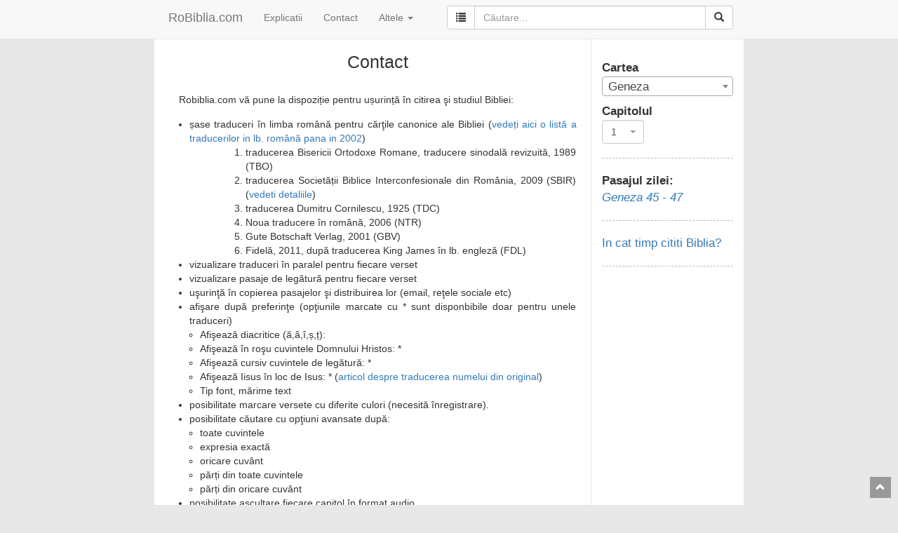

--- FILE ---
content_type: text/html; charset=UTF-8
request_url: https://robiblia.com/Contact--pg77.html
body_size: 5710
content:
<!DOCTYPE html>
<html>
<head>
	<meta charset="UTF-8">
	
	<title>Contact | RoBIBLIA.com</title>

	<meta name="viewport" content="width=device-width, initial-scale=1">

	<link id="canon-link" href="https://RoBIBLIA.com/Contact--pg77.html" rel="canonical" />	
	<meta property="fb:app_id" content="295738523969618" />
	<meta property="og:image" content="https://RoBIBLIA.com//images/logo7.jpg" />
	<meta property="og:image:width" content="290" />
	<meta property="og:image:height" content="290" />		
	<link rel="shortcut icon" href="https://RoBIBLIA.com/favicon.ico" />
	
	<script type="text/javascript">
		var baseLink = 'https://RoBIBLIA.com/tdc/';
		var sel_chapter, sel_book_id,
			shownChapterLink,
			shownTranslation,
			dailyLink,
			bk_sel2, chp_sel2, trad_sel,
			userID = 0,
			is_mobile = 0,
			shareTitle = '',
			hideTour = 0,
			videoId,
			prefsArr = [1,1,1,1,1,0,0,0,1,1,"tdc"],
			siteSection = 'showPage';

			</script>
	
	</head>
<body>
	<div class="loading-animation" style="position: fixed;
		z-index: 999999999;
		background: #fff;
		top: 0;
		left: 0;
		width: 100%;
		height: 100%;
		text-align: center;">
		<img style="padding-top: 50px;" src="https://RoBIBLIA.com/images/ajax-loader.gif">
	</div>
	<nav class="navbar navbar-default navbar-fixed-top">
		<!--div class="darker-bg"></div-->
		<div id="navbar-content-1">
		  <div class="container-fluid">
		    <!-- Brand and toggle get grouped for better mobile display -->
		    <div class="navbar-header">
		      <button type="button" class="navbar-toggle collapsed" data-toggle="collapse" data-target="#top-navbar-1" aria-expanded="false">
		        <span class="sr-only">Toggle navigation</span>
		        <span class="icon-bar"></span>
		        <span class="icon-bar"></span>
		        <span class="icon-bar"></span>
		      </button>
		      <a class="navbar-brand" href="/tdc/Ioan-1.html">RoBiblia.com</a>
		    </div>

		    <!-- Collect the nav links, forms, and other content for toggling -->
		    <div class="collapse navbar-collapse" id="top-navbar-1">
		      <ul class="nav navbar-nav navbar-left">
		      	<li>
					<a href="https://RoBIBLIA.com/Explicatii-Biblia--pg75.html">Explicatii</a>
		      	</li>
		      	<li>
		      		<a href="https://RoBIBLIA.com/contact.html">Contact</a>
		      	</li>
		        <li class="dropdown">
		          <a href="#" class="dropdown-toggle" data-toggle="dropdown" role="button" aria-haspopup="true" aria-expanded="false">
		          	Altele
		          	<span class="caret"></span>
		          </a>
		          <ul class="dropdown-menu">
		          	<li>
			          	<a href="https://RoBIBLIA.com/calendar-plan-citire-Biblia.html">Calendar</a>
		          	</li>
		          	<li>
						<a class="prefsLink mPop" href="https://RoBIBLIA.com/preferinte.html">Optiuni afisare</a>
		          	</li>
		          	<li>
						<a href="https://RoBIBLIA.com/fav.html">Pasaje favorite</a>
		          	</li>
		          </ul>
		        </li>
		      </ul>
		      <form id="top-search-form-1" class="navbar-form navbar-right" role="search" action="https://RoBIBLIA.com/do_search" method="post">
		        <div class="form-group input-group">
			      <span class="input-group-btn">
			      	<button id="show-advanced-search" type="button" class="btn btn-default"><i class="glyphicon glyphicon-list"></i></button>
			      </span>
		          <input id="searchTop" name="keywords" type="text" class="form-control" placeholder="Căutare...">
		          <span class="input-group-btn">
		          	<button type="submit" class="btn btn-default"><i class="glyphicon glyphicon-search"></i></button>
			      </span>
		        </div>
		      </form>
		    </div><!-- /.navbar-collapse -->
					  </div><!-- /.container-fluid -->
		</div><!-- /#navbar-content-1 -->
	</nav>

	<div id="wrapper">
		<div id="page" class="container-fluid">
			<div id="mainContent" class="col-sm-9">
				
									<div class="nav_header terminator">
						<div class="title_container">
							<h1 class="title2">Contact</h1>
						</div>
					</div>
										
					<div class="post gd1 detalii_carte">

						<p>Robiblia.com vă pune la dispoziție pentru ușurință&nbsp;&icirc;n citirea şi studiul Bibliei:</p>

<ul>
	<li>șase traduceri &icirc;n limba rom&acirc;nă pentru cărţile canonice ale Bibliei (<a href="https://robiblia.com/Traduceri-ale-Bibliei-in-limba-romana--pg74.html" target="_blank">vedeți aici&nbsp;o listă&nbsp;a traducerilor in lb. rom&acirc;nă pana in 2002</a>)

	<ol style="margin-left:40px">
		<li>traducerea Bisericii Ortodoxe Romane, traducere sinodală revizuită, 1989 (TBO)</li>
		<li>traducerea&nbsp;Societății&nbsp;Biblice Interconfesionale din Rom&acirc;nia, 2009 (SBIR) (<a href="https://robiblia.com/Despre-traducerea-interconfesionala-SBIR-TSB--pg79.html" target="_blank">vedeti detaliile</a>)</li>
		<li>traducerea Dumitru Cornilescu, 1925 (TDC)</li>
		<li>Noua traducere &icirc;n rom&acirc;nă, 2006 (NTR)</li>
		<li>Gute Botschaft Verlag, 2001 (GBV)</li>
		<li>Fidelă, 2011, după traducerea King James &icirc;n lb. engleză&nbsp;(FDL)</li>
	</ol>
	</li>
	<li>vizualizare traduceri &icirc;n paralel pentru fiecare verset</li>
	<li>vizualizare pasaje de legătură pentru fiecare verset</li>
	<li>uşurinţă &icirc;n copierea pasajelor şi distribuirea lor (email, reţele sociale etc)</li>
	<li>afişare după preferinţe (opţiunile marcate cu * sunt disponbibile doar pentru unele traduceri)
	<ul>
		<li>Afişează diacritice (ă,&acirc;,&icirc;,ș,ț):</li>
		<li>Afişează &icirc;n roşu cuvintele Domnului Hristos: *</li>
		<li>Afişează cursiv cuvintele de legătură: *</li>
		<li>Afişează Iisus &icirc;n loc de Isus: * (<a href="https://robiblia.com/Cum-se-scrie-corect-Iisus-sau-Isus--pg78.html" target="_blank">articol despre traducerea numelui din original</a>)</li>
		<li>Tip font, mărime text</li>
	</ul>
	</li>
	<li>posibilitate marcare versete cu diferite culori (necesită &icirc;nregistrare).</li>
	<li>posibilitate căutare cu opţiuni avansate după:
	<ul>
		<li>toate cuvintele</li>
		<li>expresia exactă</li>
		<li>oricare cuv&acirc;nt</li>
		<li>părți din toate cuvintele</li>
		<li>părți din oricare cuv&acirc;nt</li>
	</ul>
	</li>
	<li>posibilitate ascultare fiecare capitol &icirc;n format audio</li>
	<li>generare calendar propriu pentru citirea Bibliei (ex: 10 săptăm&acirc;ni, 5 luni, un an etc.):&nbsp;<a href="https://robiblia.com/calendar-plan-citire-Biblia.html" target="_blank">http://robiblia.com/calendar-plan-citire-Biblia.html</a></li>
	<li>informaţii despre fiecare carte: autorul, perioada scrierii, introducere, schiţa cărţii etc.&nbsp;<a href="https://robiblia.com/Explicatii-Biblia--pg75.html" target="_blank">http://robiblia.com/Explicatii-Biblia--pg75.html</a></li>
	<li>Pentru &icirc;ntrebări, opinii, sugestii etc., vă rog să scrieţi un e-mail la adresa:&nbsp;<a href="/cdn-cgi/l/email-protection#4b392429222927222a652824260b2c262a222765282426"><span class="__cf_email__" data-cfemail="c3b1aca1aaa1afaaa2eda0acae83a4aea2aaafeda0acae">[email&#160;protected]</span></a></li>
</ul>

<p>Site-ul <strong>roBIBLIA.com</strong> este un proiect independent, non-profit, nu este afiliat sau sponsorizat de nicio confesiune crestina sau Biserică locală. Scopul site-ului este acela de a ajuta &icirc;n citirea si studiul Bibliei.</p>
					</div>
					
				</div>
				
						<div class="sidebar_container col-sm-3">
					
														
				<div class="sidebar">
					<span class="label_nav_sidebar">Cartea</span>
					<div class="bk_sel2_container">
						<select class="bk_sel2" style="width: 100%;">
							<option value="1">Geneza</option><option value="2">Exodul</option><option value="3">Leviticul</option><option value="4">Numeri</option><option value="5">Deuteronomul</option><option value="6">Iosua</option><option value="7">Judecatorii</option><option value="8">Rut</option><option value="9">1 Samuel</option><option value="10">2 Samuel</option><option value="11">1 Imparati</option><option value="12">2 Imparati</option><option value="13">1 Cronici</option><option value="14">2 Cronici</option><option value="15">Ezra</option><option value="16">Neemia</option><option value="17">Estera</option><option value="18">Iov</option><option value="19">Psalmii</option><option value="20">Proverbe</option><option value="21">Eclesiastul</option><option value="22">Cantarea cantarilor</option><option value="23">Isaia</option><option value="24">Ieremia</option><option value="25">Plangerile lui Ieremia</option><option value="26">Ezechiel</option><option value="27">Daniel</option><option value="28">Osea</option><option value="29">Ioel</option><option value="30">Amos</option><option value="31">Obadia</option><option value="32">Iona</option><option value="33">Mica</option><option value="34">Naum</option><option value="35">Habacuc</option><option value="36">Tefania</option><option value="37">Hagai</option><option value="38">Zaharia</option><option value="39">Maleahi</option><option value="40">Matei</option><option value="41">Marcu</option><option value="42">Luca</option><option value="43">Ioan</option><option value="44">Faptele apostolilor</option><option value="45">Romani</option><option value="46">1 Corinteni</option><option value="47">2 Corinteni</option><option value="48">Galateni</option><option value="49">Efeseni</option><option value="50">Filipeni</option><option value="51">Coloseni</option><option value="52">1 Tesaloniceni</option><option value="53">2 Tesaloniceni</option><option value="54">1 Timotei</option><option value="55">2 Timotei</option><option value="56">Tit</option><option value="57">Filimon</option><option value="58">Evrei</option><option value="59">Iacov</option><option value="60">1 Petru</option><option value="61">2 Petru</option><option value="62">1 Ioan</option><option value="63">2 Ioan</option><option value="64">3 Ioan</option><option value="65">Iuda</option><option value="66">Apocalipsa</option>						</select>
					</div>
					<div class="terminator"></div>
					<span class="label_nav_sidebar">Capitolul</span>
					<div class="chp_sel2_container">
						<select class="chp_sel2" style="width: 60px;">
							
						</select>
					</div>
				</div>
								<div class="sidebar calendar_sidebar">
					<span class="sidebar_section_title">Pasajul zilei:</span>
						<span style="display: inline-block; font-style: italic">
							<a class="daily-text" href="/tdc/Geneza-45.html">
								Geneza 45								-
								47							</a>
							<script data-cfasync="false" src="/cdn-cgi/scripts/5c5dd728/cloudflare-static/email-decode.min.js"></script><script>
							dailyLink = '/Geneza-45.html';
							</script>
						</span>
				</div>
				<div class="sidebar calendar_sidebar">
						<a href="https://RoBIBLIA.com/calendar-plan-citire-Biblia.html">In cat timp cititi Biblia?</a>
				</div>
							<br>
			
			<!-- <iframe class="facebook-iframe-1" src="https://www.facebook.com/plugins/page.php?href=https%3A%2F%2Fwww.facebook.com%2Fsiterobiblia%2F&tabs=timeline&width=260&height=500&small_header=true&adapt_container_width=true&hide_cover=false&show_facepile=true&appId" width="260" height="500" style="border:none;overflow:hidden" scrolling="no" frameborder="0" allowTransparency="true"></iframe>

			<iframe class="facebook-iframe-2" src="https://www.facebook.com/plugins/page.php?href=https%3A%2F%2Fwww.facebook.com%2Fsiterobiblia%2F&tabs=timeline&width=185&height=500&small_header=true&adapt_container_width=true&hide_cover=false&show_facepile=true&appId" width="185" height="500" style="border:none;overflow:hidden" scrolling="no" frameborder="0" allowTransparency="true"></iframe> -->
		</div>				
				<div class="terminator"></div>
			</div><!-- end page div -->
		</div><!-- end wrapper div -->
		<div id="footer">
			&copy; RoBIBLIA.com | 2026			<br>
			Biblia - traduceri in limba română
		</div>

		<span class="scrollTopBtn">
			<i class="glyphicon glyphicon-chevron-up">
			</i>
		</span>

		<div class="hidden">
			<div class="advanced-search-box">
				<form class="search_keywords_form" role="search" action="https://RoBIBLIA.com/do_search" method="post">
					<div class="form-group input-group text-center" id="keyword-container-2">
						<input type="text" class="form-control" id="keywords" name="keywords" value="" placeholder="Căutare..." />
						<span class="input-group-btn">
							<button type="submit" class="btn btn-default"><i class="glyphicon glyphicon-search"></i></button>
						</span>
					</div>
					
					<div class="container-fluid">
						<div class="row">
							<div class="col-md-6">
								<label class="labels1" for="how_1">după:</label><br />
								
																	<input type="radio" checked="checked" name="how" value="1" id="how_1" /><label for="how_1"> toate cuvintele</label><br />
																		<input type="radio"  name="how" value="2" id="how_2" /><label for="how_2"> expresia exactă</label><br />
																		<input type="radio"  name="how" value="3" id="how_3" /><label for="how_3"> oricare cuvânt</label><br />
																		<input type="radio"  name="how" value="4" id="how_4" /><label for="how_4"> părți din toate cuvintele</label><br />
																		<input type="radio"  name="how" value="5" id="how_5" /><label for="how_5"> părți din oricare cuvânt</label><br />
																</div>
							<div class="col-md-6">
								<label class="labels1" for="in_1">în:</label><br />
								
																	<input type="radio" checked="checked" name="whichBook" value="Biblia" id="in_1" /><label for="in_1"> toată Biblia</label><br />
																		<input type="radio"  name="whichBook" value="VT" id="in_2" /><label for="in_2"> Vechiul Testament</label><br />
																		<input type="radio"  name="whichBook" value="NT" id="in_3" /><label for="in_3"> Noul Testament</label><br />
																		<input type="radio"  name="whichBook" value="cartea" id="in_4" /><label for="in_4"> cartea</label><br />
																	<select class="form-control" name="specificBook" id="specificBook">
																			<option  value="1">Geneza</option>
																				<option  value="2">Exodul</option>
																				<option  value="3">Leviticul</option>
																				<option  value="4">Numeri</option>
																				<option  value="5">Deuteronomul</option>
																				<option  value="6">Iosua</option>
																				<option  value="7">Judecatorii</option>
																				<option  value="8">Rut</option>
																				<option  value="9">1 Samuel</option>
																				<option  value="10">2 Samuel</option>
																				<option  value="11">1 Imparati</option>
																				<option  value="12">2 Imparati</option>
																				<option  value="13">1 Cronici</option>
																				<option  value="14">2 Cronici</option>
																				<option  value="15">Ezra</option>
																				<option  value="16">Neemia</option>
																				<option  value="17">Estera</option>
																				<option  value="18">Iov</option>
																				<option  value="19">Psalmii</option>
																				<option  value="20">Proverbe</option>
																				<option  value="21">Eclesiastul</option>
																				<option  value="22">Cantarea cantarilor</option>
																				<option  value="23">Isaia</option>
																				<option  value="24">Ieremia</option>
																				<option  value="25">Plangerile lui Ieremia</option>
																				<option  value="26">Ezechiel</option>
																				<option  value="27">Daniel</option>
																				<option  value="28">Osea</option>
																				<option  value="29">Ioel</option>
																				<option  value="30">Amos</option>
																				<option  value="31">Obadia</option>
																				<option  value="32">Iona</option>
																				<option  value="33">Mica</option>
																				<option  value="34">Naum</option>
																				<option  value="35">Habacuc</option>
																				<option  value="36">Tefania</option>
																				<option  value="37">Hagai</option>
																				<option  value="38">Zaharia</option>
																				<option  value="39">Maleahi</option>
																				<option  value="40">Matei</option>
																				<option  value="41">Marcu</option>
																				<option  value="42">Luca</option>
																				<option  value="43">Ioan</option>
																				<option  value="44">Faptele apostolilor</option>
																				<option  value="45">Romani</option>
																				<option  value="46">1 Corinteni</option>
																				<option  value="47">2 Corinteni</option>
																				<option  value="48">Galateni</option>
																				<option  value="49">Efeseni</option>
																				<option  value="50">Filipeni</option>
																				<option  value="51">Coloseni</option>
																				<option  value="52">1 Tesaloniceni</option>
																				<option  value="53">2 Tesaloniceni</option>
																				<option  value="54">1 Timotei</option>
																				<option  value="55">2 Timotei</option>
																				<option  value="56">Tit</option>
																				<option  value="57">Filimon</option>
																				<option  value="58">Evrei</option>
																				<option  value="59">Iacov</option>
																				<option  value="60">1 Petru</option>
																				<option  value="61">2 Petru</option>
																				<option  value="62">1 Ioan</option>
																				<option  value="63">2 Ioan</option>
																				<option  value="64">3 Ioan</option>
																				<option  value="65">Iuda</option>
																				<option  value="66">Apocalipsa</option>
																		</select>

								<label for="translation" class="labels1">traducerea:</label>
								<br />
								<select class="form-control" name="translation" id="translation">
																			<option value="tbo"  >traducerea ortodoxă</option>
																				<option value="sbir"  >trad. interconfesională</option>
																				<option value="tdc" selected="selected" >traducerea Cornilescu</option>
																				<option value="ntr"  >Noua trad. în română</option>
																				<option value="gbv"  >traducerea GBV 2001</option>
																				<option value="fdl"  >trad. fidelă King James</option>
																		</select>
							</div>
						</div>
					</div>
				</form>
			</div>
		</div>
		
		<!-- jquery -->
		<script crossorigin="anonymous" src="//ajax.googleapis.com/ajax/libs/jquery/1.12.4/jquery.min.js"></script>
		
		<!-- jquery UI -->
		<link rel="stylesheet" href="//ajax.googleapis.com/ajax/libs/jqueryui/1.11.4/themes/smoothness/jquery-ui.css">
		<script crossorigin="anonymous" src="//ajax.googleapis.com/ajax/libs/jqueryui/1.11.4/jquery-ui.min.js"></script>
		
		<!-- select2 -->
		<link href="//cdnjs.cloudflare.com/ajax/libs/select2/4.0.0/css/select2.min.css" rel="stylesheet" />
		<link rel="stylesheet" href="//cdnjs.cloudflare.com/ajax/libs/select2-bootstrap-theme/0.1.0-beta.4/select2-bootstrap.min.css">
		<script crossorigin="anonymous" src="//cdnjs.cloudflare.com/ajax/libs/select2/4.0.0/js/select2.min.js"></script>

		<!-- ligthbox alternative -->
		<link rel="stylesheet" href="//cdnjs.cloudflare.com/ajax/libs/magnific-popup.js/1.1.0/magnific-popup.min.css">
		<script crossorigin="anonymous" type="text/javascript" src="//cdnjs.cloudflare.com/ajax/libs/magnific-popup.js/1.1.0/jquery.magnific-popup.min.js"></script>

		<!-- tour plugin -->
		<link rel="stylesheet" type="text/css" href="//cdnjs.cloudflare.com/ajax/libs/intro.js/1.1.1/introjs.min.css" />
		<script crossorigin="anonymous" src="//cdnjs.cloudflare.com/ajax/libs/intro.js/1.1.1/intro.min.js"></script>

		<!-- <script src="//cdnjs.cloudflare.com/ajax/libs/platform/1.3.3/platform.min.js"></script> -->
		
		<link rel="stylesheet" type="text/css" href="https://RoBIBLIA.com/style.css" />

		
		
		<!-- Bootstrap minified -->
		<link rel="stylesheet" href="//maxcdn.bootstrapcdn.com/bootstrap/3.3.6/css/bootstrap.min.css" integrity="sha384-1q8mTJOASx8j1Au+a5WDVnPi2lkFfwwEAa8hDDdjZlpLegxhjVME1fgjWPGmkzs7" crossorigin="anonymous">

		<!-- Optional theme -->
		<!--link rel="stylesheet" href="//maxcdn.bootstrapcdn.com/bootstrap/3.3.6/css/bootstrap-theme.min.css" integrity="sha384-fLW2N01lMqjakBkx3l/M9EahuwpSfeNvV63J5ezn3uZzapT0u7EYsXMjQV+0En5r" crossorigin="anonymous"-->

		<!-- Latest compiled and minified JavaScript -->
		<script src="//maxcdn.bootstrapcdn.com/bootstrap/3.3.6/js/bootstrap.min.js" integrity="sha384-0mSbJDEHialfmuBBQP6A4Qrprq5OVfW37PRR3j5ELqxss1yVqOtnepnHVP9aJ7xS" crossorigin="anonymous"></script>
		<link rel="stylesheet" type="text/css" href="/style-adjustments.css" />

		<!-- bootstrap dialog -->
		<script crossorigin="anonymous" type="text/javascript" src="//cdnjs.cloudflare.com/ajax/libs/bootstrap3-dialog/1.35.1/js/bootstrap-dialog.min.js"></script>		
		<link rel="stylesheet" href="//cdnjs.cloudflare.com/ajax/libs/bootstrap3-dialog/1.35.1/css/bootstrap-dialog.min.css">

		<!-- jbox - TODO: replace it -->
		<link href="/js/0.3.2/jBox.css" rel="stylesheet"/>
		<script src="/js/0.3.2/jBox.min.js"></script>

		<script crossorigin="anonymous" src="/js/custom.min.js"></script>
		
	<script defer src="https://static.cloudflareinsights.com/beacon.min.js/vcd15cbe7772f49c399c6a5babf22c1241717689176015" integrity="sha512-ZpsOmlRQV6y907TI0dKBHq9Md29nnaEIPlkf84rnaERnq6zvWvPUqr2ft8M1aS28oN72PdrCzSjY4U6VaAw1EQ==" data-cf-beacon='{"version":"2024.11.0","token":"02256fb1fe5c4dc9b2b2077891a77992","r":1,"server_timing":{"name":{"cfCacheStatus":true,"cfEdge":true,"cfExtPri":true,"cfL4":true,"cfOrigin":true,"cfSpeedBrain":true},"location_startswith":null}}' crossorigin="anonymous"></script>
</body>
</html>

--- FILE ---
content_type: text/css
request_url: https://robiblia.com/style.css
body_size: 2092
content:
body {
	color: #222;
	font-size: 16px;
}

body,input {
	font-family: Arial, 'Liberation Sans', FreeSans, sans-serif;
}

.terminator {
	clear: both;
	float: none;
}

strong {
	color: #000;
}

h1,h2,h3,h4 {
	font-weight: normal;
}

h1 {
	font-size: 18px;
}

h2 {
	font-size: 17px;
}

h2, h3, h4 {
	color: #555;
	font-size: 16px;
	font-weight: bold;
}

img.alignleft {
	margin: 5px 20px 20px 0;
	float: left;
}

img.aligntop {
	margin: 5px 0 20px 0;
}

p {
	margin: 2px 0;
}

ul {
	margin-bottom: 1.75em;
}

ul h4 {
	margin-bottom: 0.4em;
}

.post {
	margin: 0;
}


#footer {
	text-align: center;
	padding: 30px 0;
	color: #000;
	
}

#footer a {
	color: #444;
}

#page .section-list {
	list-style: none;
	padding-left: 0;
}

#page .section-list li {
	clear: both;
	padding: 25px 0 25px 0;
}

#page ul {
	/*list-style: none;*/
}

.gd1 ul{
	padding-left: 15px;
}

#col1, #col2 {
	float: left;
	width: 315px;
}

#col2 {
	margin-left: 20px;
}


#splash {
	padding: 40px;
	position: relative;
	background: #FFF;
	margin: 20px 0 0 0;
	height: 250px;
	width: 1100px;
	box-shadow: 0px 0px 5px 0px rgba(0,0,0,0.25);
}

.tr_link{
	text-transform: uppercase;
	cursor: pointer;
}

.tr_link, .user_form input, .btnTranslate, .submit_btn{
	background-color: #FFFFFF;
	background-image: linear-gradient(to top, #EEEEEE 0%, #FFFFFF 50%);
	border: 1px solid #AAAAAA;
	border-radius: 4px;
	color: #444444;
	display: inline-block;
	height: 26px;
	line-height: 26px;
	padding: 0 8px;
	position: relative;
	text-decoration: none;
}

.submit_btn{
	cursor: pointer;
	font-weight: bold;
	width: auto;
}

.search_submit{
	width: 150px;
	margin-left: 18px;
	margin-top: 10px;
}

.tr_sel{
	background-image: none;
	background-color: #3A90B3;
	border: 1px solid #3A90B3;
	border-radius: 4px;
	color: #FFF;
}

.Isus, .r{
	color: #CC0000;
}

.fav .Isus, .fav .r{
	color: #222;
}

.i{
	font-style: italic;
}

.row_across{
	text-align: center;
}

.refs{
	font-size: 12px;
	color: #5f90ab;
	line-height: 15px;
}

span.refs{
	display: block;
	padding-left: 10px;
}

.v_nr{
	display: block;
}

.search_results .v_nr{
	font-weight: bold;
}

.refs2{
	font-size: 12px;
	line-height: 15px;
}

.refs2 a, .refs a{
	display: inline-block;
	text-decoration: none;
}

.refs2 a:hover, .refs a:hover{
	text-decoration: underline;
}

.terminator{
	float: none;
	clear: both;
}

.sidebar label{
	cursor: pointer;
}

#specificBook{
	width: 150px;
}

.sidebar select{
	background: #fff;
}

.labels1{
	font-weight: bold;
	padding-top: 5px;
	display: inline-block;
}

.search_fields .labels1{
	position: relative;
	left: -10px;
}

.closeBtn, .back2BookSel{
	position: absolute;
	top: 5px;
	right: 5px;
	color: #000;
	cursor: pointer;
	font-weight: bold;
}

.back2BookSel{
	left: 5px;
	right: auto;
}

.nav_header{
	text-align: center;
	padding: 10px 0;
}

.s1{
	cursor: pointer;
}

.vs{
	display: inline-block;
	max-width: 593px;
}

.action_buttons{
	padding: 10px 0 0 0;
	position: relative;
}

#settingsBtn, #copyBtn2{
	background-color: #FFFFFF;
	background-repeat: no-repeat;
	background-position: center center;
	border: 1px solid #AAAAAA;
	border-radius: 4px;
	color: #444444;
	display: inline-block;
	height: 26px;
	line-height: 26px;
	padding: 0 8px;
	position: relative;
	text-decoration: none;
	width: 16px;
	cursor: pointer;
}

.sidebar .button_style_1{
	background-color: #FFFFFF;
	background-repeat: no-repeat;
	background-position: center center;
	border: 1px solid #777;
	border-radius: 4px;
	color: #444444;
	display: inline-block;
	height: 26px;
	font-size: 15px;
	line-height: 26px;
	padding: 0 8px;
}

.nav_center{
	display: inline-block;
	width: 80%;
}

#settingsBtn{
	background-image: url('images/icons/settings.png');
}
.verseTool.toolShare,{
	background-image: url('images/icons/share_verse.gif');
}
#copyBtn2{
	background-image: url('images/icons/copy.png');
}
.title_container{
	padding: 5px 0 5px 0;
	text-align: center;
}

.title_container h1{
	text-align: center;
	margin: 0;
}
.translations_container.open{
	background-image: linear-gradient(to top, #3A90B3, #FFFFFF);
	border-radius: 4px;
}

.btnTranslate{
	margin: 10px auto auto;
	cursor: pointer;
	position: relative;
	bottom: 5px;
	display: none;
}

.open .btnTranslate{
	display: block;
}

.sliding_search{
	display: none;
}

.search_fields{
	padding-left: 10px;
}

.label_nav_sidebar{
	font-weight: bold;
	padding-top: 10px;
	display: block;
}

.kw_title{
	color: #2F614B;
}

.search_info{
	display: block;
	text-align: center;
}
#page .criterii{
	padding: 0px;
	font-size: 13px;
	list-style-type: disc;
	list-style-position: inside;
	margin-bottom: 5px;
}

.userbox{
	float: right;
}

.user_form{
	padding: 20px 0;
	text-align: center;
}

.user_form fieldset{
	padding: 15px;
	display: inline-block;
	vertical-align: top;
	margin: 10px 15px;
}

.user_form input{
	width: 170px;
}

.user_form form{
	display: inline-block;
}
.signin_form{
	margin-right: 30px;
}

.form_title{
	font-weight: bold;
}
.logoutLink{
	border-top: 1px solid #ccc;
	text-align: center;
	padding: 20px 0;
	margin: 0 50px;
}
p.error{
	color: #CC0000;
	font-size: 12px;
	margin: 0px;
	line-height: normal;
}

p.success{
	color: green;
	font-size: 12px;
	margin: 0px;
	line-height: normal;
}

.error_field{
	font-weight: bold;
}

.login_email, #user_name{
	margin-top: 10px;
}

.chapter h3{
	padding: 4px;
	margin: 4px 0;
}

.chapter p {
	padding: 2px;
	margin: 0;
	position: relative;
	overflow: visible;
	font-size: 17px;
	font-weight: normal;
	color: #777;
	border: 2px solid #fff;
}

.serifFont .chapter p{
	font-family: "Times New Roman", Times, serif;
}
.bFont .chapter p{
	font-size: 18px;
}
.sFont .chapter p{
	font-size: 14px;
}

.vNr{
	
}

.vTxt{
	color: #111;
}

p.hlgt{
	background: #ffffcc;
}

.chapter p.s1add, .chapter p.s1del{
	background: #d9edf7;
	color: #777;
}

.chapter p.selectedVerse:hover{
	background: #d9edf7;
	color: #777;
	border: 2px solid #70ccf9;
}

.chapter p.selectedVerse:hover .vTxt, .chapter p.s1add .vTxt, .chapter p.s1del .vTxt{
	color: #000;
}

.booksList_right, .booksList_left{
	float: left;
	width: 255px;
	margin-bottom: 0px;
}

.bookListContainer{
	margin: 10px 0;
	padding: 10px 0;
	border-top: 1px solid #ccc;
	border-bottom: 1px solid #ccc;
}
.booksList_left{
	border-right: 1px solid #ccc;
	margin-right: 10px;
	padding-right: 10px;
}


.colorsHidden{
	display: none;
}

#chooseColors{
	padding: 10px;
	background-color: #fff;
	text-align: center;
	width: 150px;
	margin: 0px auto;
}

.ccTitle{
	display: block;
	padding: 5px;
}

.colorItem{
	display: inline-block;
	width: 30px;
	height: 20px;
	cursor: pointer;
	margin: 5px;
	border: 1px solid #777;
}

#cl1{
	background-color: #ccffcc;
}

#cl2{
	background-color: #ffff88;
}

#cl3{
	background-color: #99ccff;
}

#cl4{
	background-color: #ffcc99;
}

#cl5{
	background-color: #ffcccc;
}

#cl6{
	background-image: url("images/markRmv.jpg");
}

.sc1 .vTxt{
	background-color: #ccffcc;
}

.sc2 .vTxt{
	background-color: #ffff88;
}

.sc3 .vTxt{
	background-color: #99ccff;
}

.sc4 .vTxt{
	background-color: #ffcc99;
}

.sc5 .vTxt{
	background-color: #ffcccc;
}

.gd1 p{
	padding: 5px 0px;
}

.g_pagination{
	text-align: center;
	padding: 10px;
}

.g_pagination a, .g_pagination .current_link{
	text-decoration: none;
	display: inline-block;
	text-align: center;
	padding: 3px 5px;
	border: 1px solid #aaa;
	border-radius: 2px;
	margin: 3px;
}

.gvers{
	color: #222;
	padding: 4px;
	margin: 2px 0;
	font-size: 17px;
}

.gvers .vTxt{
	display: block;
	margin: 1px 0 0 0;
}

.vAddr{
	color: #555;
}

.detalii_carte{
	text-align: justify;
}
#page .bookList ul{
	list-style-type: disc;
	list-style-position: inside;
	margin-bottom: 0px;
}
#page .bookList ul{
	padding: 0px;
}
#page .bookList ul li{
	padding: 3px 0;
}

.detailsLinkLeft{
	float: left;
	text-decoration: none;
	font-style: italic;
}

.detailsLinkRight{
	float: right;
	text-decoration: none;
	font-style: italic;
}

.detailsLinkLeft:hover, .detailsLinkRight:hover{
	text-decoration: underline;
}

.float1 {
	background: #fff;
	width: 100%;
	z-index: 5;
	border-bottom: 1px solid #ddd;
}

.nav_header.fixto-fixed{
	box-shadow: 0px 3px 10px #777;
}

#social_ezk{
	background: #fff;
	text-align: center;
	padding: 5px 0;
	bottom: 0;
	border-top: 1px solid #e7e7e7;
}

.highlight {
	background-color: #ffff99;
}

#shareButtonsFloat{
	display: none;
	position: absolute;
	z-index: 5;
}

#selectedContent{
	display: none;
}

.dateInput label, #datepicker, #datepicker2{
	cursor: pointer;
}
#datepicker, #datepicker2{
	text-align: center;
	border: 1px solid #aaaaaa;
	border-radius: 4px;
	color: #444444;
}
.dateInput label{
	width: 100px;
	display: inline-block;
}

.carteInput input, .carteInput label{
	cursor: pointer;
}
.calendarOutput{
	font: 16px Arial, sans-serif;
	padding: 10px;
	border: 1px solid #ccc;
}
.download_link{
	display: inline-block;
	margin-bottom: 10px;
}
.centered_content{
	text-align: center;
}
.mfp-iframe-holder .mfp-content{
	max-width: 650px;
	min-height: 320px;
}

.info_optiuni{
	font-weight: normal;
	font-style: italic;
}

.introjs-button {
	padding: .6em 1em;
	font-size: 14px;
}

.frame-popup-content{
	width: 100%;
	border-width: 0;
	min-height: 500px;
}